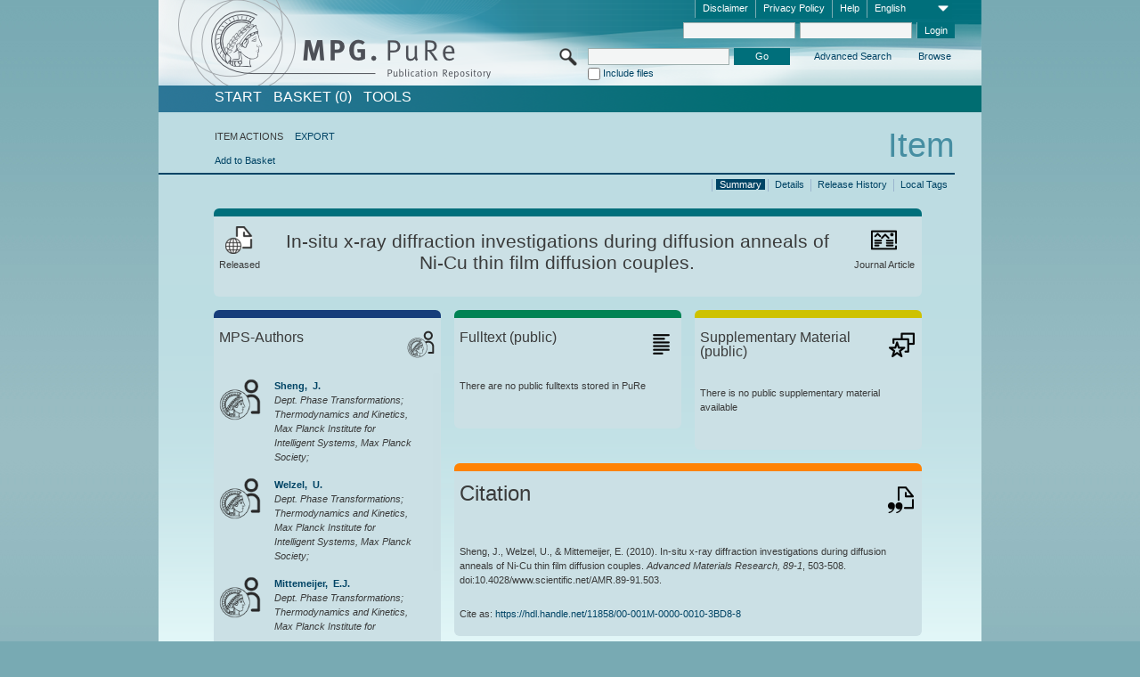

--- FILE ---
content_type: text/html;charset=UTF-8
request_url: https://pure.mpg.de/pubman/faces/ViewItemOverviewPage.jsp?itemId=item_1575134
body_size: 13029
content:
<!DOCTYPE html>
<html xmlns="http://www.w3.org/1999/xhtml"><head id="j_idt2"><link type="text/css" rel="stylesheet" href="/pubman/faces/javax.faces.resource/theme.css?ln=primefaces-aristo" /><link type="text/css" rel="stylesheet" href="/pubman/faces/javax.faces.resource/font-awesome-4.7.0/css/font-awesome.min.css" /><link type="text/css" rel="stylesheet" href="/pubman/faces/javax.faces.resource/commonJavaScript/jquery/css/jquery-ui-1.10.4.min.css" /><script type="text/javascript" src="/pubman/faces/javax.faces.resource/jsf.js?ln=javax.faces"></script><script type="text/javascript">if(window.PrimeFaces){PrimeFaces.settings.locale='en_EN';}</script>
    <title>In-situ x-ray diffraction investigations during diffusion anneals of Ni-Cu thin film diffusion couples. :: MPG.PuRe
    </title>
	<meta http-equiv="Content-Type" content="text/html; charset=utf-8" />
	<meta http-equiv="pragma" content="no-cache" />
	<meta http-equiv="cache-control" content="no-cache" />
	<meta http-equiv="expires" content="0" />
	<link href="/pubman/resources/cssFramework/main.css" type="text/css" rel="stylesheet" /><link href="/pubman/resources/cssFramework/themes/skin_MPG/styles/theme.css" type="text/css" rel="stylesheet"/><link rel="shortcut icon" type="image/png" href="/pubman/faces/javax.faces.resources/pubman_favicon_32_32.png"/>
	
	<style type="text/css">
		.headerLogo {background-image: none; }
	</style>
	<style type="text/css">
		.fa { line-height: inherit; margin-right: 0.454545em; color: #004465;}
	</style>
	
	<script type="text/javascript">var cookieVersion = "1.0";</script>
	
	<link rel="search" type="application/opensearchdescription+xml" title="Search for publications within MPG.PuRe production" href="https://pure.mpg.de/pubman/faces/search/OpenSearch.jsp" /><script type="text/javascript" src="/pubman/faces/javax.faces.resource/jquery/jquery.js?ln=primefaces&amp;v=6.0"></script><script type="text/javascript" src="/pubman/faces/javax.faces.resource/scripts.js"></script><script type="text/javascript" src="/pubman/faces/javax.faces.resource/commonJavaScript/eSciDoc_javascript.js"></script><script type="text/javascript" src="/pubman/faces/javax.faces.resource/commonJavaScript/componentJavaScript/eSciDoc_ext_paginator.js"></script><script type="text/javascript" src="/pubman/faces/javax.faces.resource/commonJavaScript/componentJavaScript/eSciDoc_selectbox.js"></script><script type="text/javascript" src="/pubman/faces/javax.faces.resource/commonJavaScript/componentJavaScript/eSciDoc_item_list.js"></script><script type="text/javascript" src="/pubman/faces/javax.faces.resource/commonJavaScript/componentJavaScript/eSciDoc_full_item.js"></script><script type="text/javascript" src="/pubman/faces/javax.faces.resource/commonJavaScript/componentJavaScript/eSciDoc_single_elements.js"></script><script type="text/javascript" src="/pubman/faces/javax.faces.resource/commonJavaScript/componentJavaScript/breadcrump.js"></script>
	
	<link href="/cone/js/jquery.suggest.css" rel="stylesheet" type="text/css" />
    <link rel="unapi-server" type="application/xml" title="unAPI" href="https://pure.mpg.de/rest/unapi" />
<meta xmlns="http://www.w3.org/1999/xhtml" name="citation_publication_date"
      content="2010" />
<meta xmlns="http://www.w3.org/1999/xhtml" name="citation_author" content="Sheng, J." />
<meta xmlns="http://www.w3.org/1999/xhtml" name="citation_author_institution"
      content="Dept. Phase Transformations; Thermodynamics and Kinetics, Max Planck Institute for Intelligent Systems, Max Planck Society" />
<meta xmlns="http://www.w3.org/1999/xhtml" name="citation_author" content="Welzel, U." />
<meta xmlns="http://www.w3.org/1999/xhtml" name="citation_author_institution"
      content="Dept. Phase Transformations; Thermodynamics and Kinetics, Max Planck Institute for Intelligent Systems, Max Planck Society" />
<meta xmlns="http://www.w3.org/1999/xhtml" name="citation_author"
      content="Mittemeijer, E.J." />
<meta xmlns="http://www.w3.org/1999/xhtml" name="citation_author_institution"
      content="Dept. Phase Transformations; Thermodynamics and Kinetics, Max Planck Institute for Intelligent Systems, Max Planck Society" />
<meta xmlns="http://www.w3.org/1999/xhtml" name="citation_author_institution"
      content="Universität Stuttgart, Institut für Materialwissenschaft" />
<meta xmlns="http://www.w3.org/1999/xhtml" name="citation_title"
      content="In-situ x-ray diffraction investigations during diffusion anneals of Ni-Cu thin &#xA;film diffusion couples." />
<meta xmlns="http://www.w3.org/1999/xhtml" name="citation_language" content="eng" />
<meta xmlns="http://www.w3.org/1999/xhtml" name="citation_doi"
      content="10.4028/www.scientific.net/AMR.89-91.503" />
<meta xmlns="http://www.w3.org/1999/xhtml" name="citation_journal_title"
      content="Advanced Materials Research" />
<meta xmlns="http://www.w3.org/1999/xhtml" name="citation_volume" content="89-1" />
<meta xmlns="http://www.w3.org/1999/xhtml" name="citation_firstpage" content="503" />
<meta xmlns="http://www.w3.org/1999/xhtml" name="citation_lastpage" content="508" />
<meta xmlns="http://www.w3.org/1999/xhtml" name="citation_keywords"
      content="MPI für Metallforschung; Abt. Mittemeijer; " />
<meta xmlns="http://www.w3.org/1999/xhtml" name="DC.issued" content="2010" />
<meta xmlns="http://www.w3.org/1999/xhtml" name="DC.creator" content="Sheng, J." />
<meta xmlns="http://www.w3.org/1999/xhtml" name="DC.creator" content="Welzel, U." />
<meta xmlns="http://www.w3.org/1999/xhtml" name="DC.creator"
      content="Mittemeijer, E.J." />
<meta xmlns="http://www.w3.org/1999/xhtml" name="DC.title"
      content="In-situ x-ray diffraction investigations during diffusion anneals of Ni-Cu thin &#xA;film diffusion couples." />
<meta xmlns="http://www.w3.org/1999/xhtml" name="DC.language" content="eng" />
<meta xmlns="http://www.w3.org/1999/xhtml" name="DC.identifier"
      content="https://doi.org/10.4028/www.scientific.net/AMR.89-91.503" />
<meta xmlns="http://www.w3.org/1999/xhtml" name="DC.relation.ispartof"
      content="Advanced Materials Research" />
<meta xmlns="http://www.w3.org/1999/xhtml" name="DC.citation.volume" content="89-1" />
<meta xmlns="http://www.w3.org/1999/xhtml" name="DC.citation.spage" content="503" />
<meta xmlns="http://www.w3.org/1999/xhtml" name="DC.citation.epage" content="508" />
<meta xmlns="http://www.w3.org/1999/xhtml" name="DC.subject"
      content="MPI für Metallforschung; Abt. Mittemeijer; " />
    <meta name="description" content="Author: Sheng, J. et al.; Genre: Journal Article; Issued: 2010; Keywords: MPI für Metallforschung; Abt. Mittemeijer; ; Title: In-situ x-ray diffraction investigations during diffusion anneals of Ni-Cu thin film diffusion couples." /><script type="text/javascript" src="/pubman/faces/javax.faces.resource/commonJavaScript/jquery/jquery-ui-1.10.4.min.js"></script>
	<!-- ACHTUNG: Mit untenstehenden Bibliotheken funktioniert der nanoScroller nicht !!!
	              Daher kann auch eSciDoc_full_item.js nicht auf die neue Syntax umgestellt werden!!!
	&lt;h:outputScript name="commonJavaScript/jquery/jquery-3.6.0.js" /&gt;
	&lt;h:outputScript name="commonJavaScript/jquery/jquery-migrate-3.3.2.js" /&gt;
	  -->
    <script src="/cone/js/jquery.suggest.js"></script><script type="text/javascript" src="/pubman/faces/javax.faces.resource/commonJavaScript/componentJavaScript/autoSuggestFunctions.js"></script>
    <style type="text/css">
        .dialogNoTitleBar .ui-dialog-titlebar {
            display: none;
        }

        .ui-dialog {
            background: #eee
        }
    </style>
    <script type="text/javascript">
        var currentDialog;
        var text = 'By continuing with the next step you authorize the Max Planck Digital Library to register a DataCite DOI (Digital Object Identifier) for this MPG.PuRe record. The DOI registration cannot be undone, therefore please use this function with care and only if you are aware of the consequences.<br/><br/>In particular you confirm with a DOI registration the scientific quality of the content and the fact that there has not been assigned any DOI to the publication before by the MPG or any other institution. Further details on this requirements can be found <a href="http://doi.mpdl.mpg.de/faq/#req" target="_new">here</a>.<br/><br/>You also agree that the MPG.PuRe URL and bibliographic metadata will be transferred to the German National Library of Science and Technology (TIB) in order to register the DOI name.';

        function showDialog() {
            currentDialog = $("<p>" + text + "</p>").dialog({
                dialogClass: "dialogNoTitleBar",
                modal: true,
                width: "auto",
                resizable: false,
                draggable: false,
                width: 500,
                buttons: [{
                        text: "Cancel",
                        click: function() {
                            $(this).dialog("close");
                        }
                    },
                    {
                        text: "create DOI",
                        click: function() {
                            $(".hiddenLnkExecuteAddDoi").click();
                            $(this).dialog("close");
                        }
                    }
                ],
                close: function(event, ui) {
                    $(this).dialog("destroy");
                }
            });
        }
    </script></head>

<body lang="en">
        <!-- The unAPI Identifier for this item --><abbr class='unapi-id' title='item_1575134_1'></abbr>
        <div class="full wrapper"><input id="offset" type="hidden" name="offset" />
		<div class="full_area0 header clear">
			<!-- begin: header section (including meta menu, logo, searchMenu and main menu)-->
			<!-- import meta menu here --><div id="Header:metaMenuSkipLinkAnchor" class="full_area0 metaMenu">
		<!-- meta Menu starts here -->
<form id="Header:j_idt61" name="Header:j_idt61" method="post" action="/pubman/faces/ViewItemOverviewPage.jsp" enctype="application/x-www-form-urlencoded">
<input type="hidden" name="Header:j_idt61" value="Header:j_idt61" />
<span class="seperator"></span>
				<div class="medium_area0 endline selectContainer">
					<div class="medium_area0">
						<span class="medium_area0 selectionBox">English</span>
						<div class="min_imgArea selectboxIcon"> </div>
					</div><select id="Header:j_idt61:selSelectLocale" name="Header:j_idt61:selSelectLocale" class="medium_area0" size="1" title="Choose language." onchange="submit();">	<option value="en" selected="selected">English</option>
	<option value="de">Deutsch</option>
	<option value="ja">日本語</option>
</select>
				</div><span class="seperator"></span>

				<!-- Guide --><a id="Header:j_idt61:lnkPubManHelp" name="Header:j_idt61:lnkPubManHelp" href="https://colab.mpdl.mpg.de/mediawiki/MPG.PuRe_Help" rel="noreferrer noopener" title="MPG.PuRe Help" target="_blank" class="free_area0_p8 endline">Help</a><span class="seperator"></span>

				<!-- Privacy Policy --><a id="Header:j_idt61:lnkPrivacyPolicy" href="#" title="Privacy Policy" onclick="jsf.util.chain(this,event,'loadBlog(\'http://colab.mpdl.mpg.de/mediawiki/MPG.PuRe_Datenschutzhinweis\');return false','mojarra.jsfcljs(document.getElementById(\'Header:j_idt61\'),{\'Header:j_idt61:lnkPrivacyPolicy\':\'Header:j_idt61:lnkPrivacyPolicy\'},\'\')');return false" class="free_area0_p8 endline">Privacy Policy</a><span class="seperator"></span>

				<!-- Policy --><a id="Header:j_idt61:lnkPolicy" href="#" title="Policy&amp;Disclaimer." onclick="jsf.util.chain(this,event,'loadBlog(\'http://colab.mpdl.mpg.de/mediawiki/MPG.PuRe_Impressum\');return false','mojarra.jsfcljs(document.getElementById(\'Header:j_idt61\'),{\'Header:j_idt61:lnkPolicy\':\'Header:j_idt61:lnkPolicy\'},\'\')');return false" class="free_area0_p8 endline">Disclaimer</a><span class="seperator"></span>

				<!-- CurrentIp -->

				<!-- LogIn, LogOut --><div id="Header:j_idt61:login" style="clear:right; margin-top:0.37em"><span class="seperator"></span><input id="Header:j_idt61:lnkLogin" type="submit" name="Header:j_idt61:lnkLogin" value="Login" class="activeButton quickSearchBtn free_area0_p8 endline" /><input id="Header:j_idt61:inputUsername" type="text" name="Header:j_idt61:inputUsername" class="large_txtInput" />
					<!--
					&lt;p:watermark for="inputUsername" value="username"
						rendered="true" /&gt;
					--><span class="seperator"></span><input id="Header:j_idt61:inputSecretPassword" type="password" name="Header:j_idt61:inputSecretPassword" value="" class="large_txtInput" />
					<!--
					&lt;p:watermark for="inputSecretPassword" value="password"
						rendered="true" /&gt;
					--></div>

			<!-- meta Menu ends here --><input type="hidden" name="javax.faces.ViewState" id="j_id1:javax.faces.ViewState:0" value="nLjyYhArSNwNZDum9bpN1D0wOtGKsvvYOyYTMr1o+chZzaeVb5tKDhAJ2GaVBkpQD/t5z74MEJVYrF/Z/wD4xvIlBW2zWmem8o9/dxxQZaif4Nr3pgZifd96vSiTT2SBpfCmAgyw5vWKR+q7TsFvf2HBipl6h0lbjNmIIUKHUAL6EuQHmG8a5CunguToS1pSPmV8sDFz4v36XofiBTuUHoz+RyrpElonn8taB/bm02XtJeGAaZHS9zfa4v31d9MYTDLCRUA38T2apZlGCuy9OXrpkbZe1w7oJQvyl6lr+bnjNjQ3JoTPzNAmLAXvw02C6Ilgjqc7kPGJXxjnpTxo5J8CLcAKuKZauVTrw3hE7uS/bGjThLRr5NYCg0dHjFrs128/Ofo2rYc1+U2czRBaZoKpdlSFjd3S5+n6tlwwLC3tgTENe2yHH7GZi+7nTCdEUiXYdVERU2LQ4djs+e8s9+r8PYM/b2eKZTJ/jBGOTqLcaigW8TN3WjrLg+RhJ7T+JzBjc74sDrVTD+z9RiLcOLZY3W/2hPnoefSFa5cLi525Bd8GXH5JSL3GnsJNFLNL3qdkTELIjjv5+EdfKU4icy4OwsAuIx4g7fvzPt8OexPxc9MCN+CDuCHJMId5bDCf0DeMStWnPUKbfAr9QWBUDt7mWU8y9YJFoZck+sh/yda2XgAUNk76unYCUs9pFvEHRQg8jA09DTmBslx5DEAJp76evDVxE3H3BeaFIXSfYHqXtsMunF7a6PqysxXjmsrfT8TeEw2fo41iDZgK3WRsI0XeU5NFYkpnm6cdlmCMNR59udm5789xX8leyqUV6YAOIcawJcnYwQyB2au4jzYZJ9/ykNQwJdN1eyaKHr7O+ojJcAL/RD8if790f/SyV07581eP/kCU15Xlh+rXmr6pdBGFArU3leJcfoJnAP0KnOeSbxLm4KSEjdX/mxE9G4L5sJUgitbBvasCwV1YmKJ+RxFf6zTqJYpG7TYD75jCBXXp7A0K5g6meJ06z0y8fSgQTkqzyCUrBCsb2mXe9TxhTE784y3x3/+U4esu/ayaSuYKVw2pspeTvCNGqvtn/w3SUF4pO2h4GL+tAKRN4A6BgmWO5FT48u4Wi5xAGO8BAbregXub3bz4WeoykjSxoaTz3htTIo/nEcpGJbs/djq7cJs4Mptnch2aCoBmZTrXUMTE7axz1gKUtjZ0vhwAuiPUXL/NVVHBIe2VJEF/OROq/kRKLbohdB5ibp4/vZToKweS6JzeJK0LsHFb0wm96Q+XAtjUSHF2OPaeDs0WTpfqLzF5V+Ss5rt/WuUbe0ZqPyBR0tBREcdokbtaJ567HGrc6l0Cn1wQ/z1Wohe4vMykp8Kt8LcwVp2gj3h2Ki9Hcoa5M+qUuZn4ia9NH1wwnpvS33X/C0oJpXJqhO+J3s9sqIiGVnWrjoR4K7qS8VhgCvVJDuYhzAl9mdYdy8fFo7LkNtNRrnOJYrCPyks666RHIGZSEa15/DVPbW/KoliIDUSuC8I93zhaFt3jVZgXBba4gPJlE1x9wlGdy0Qj2mWThEap5+iyTBwEZ6aqsikUunDIDmmgD8TXajMsnA9/y3hf0qQ4Sl7hvIVFl6y0kClOu/uPHeN73mUOWLiVqzzbBOouVG7lw9gbJA+/cFIm1cKcmnv0cXoIlhIx6V4DGZsZf9t7WRculTf8zV6r9hagzFqP2o1vk8rOdeYjf0btRCiCCtsxB7pBOkBWcXpuXMS+fmhs34ZjXJfM47g1jl4o7Nrcwwec7Hq46wjpgR2sTODVv5luJKbbfsuHls8bANNn7lXMM0XTC/oIejEeVuya7z+yH58kp5Q3F34QPFzkEmK2g3LTJnCTi5epVvNEbRvS0k39MdQFLSy7K44jeFz/F7UJQL2dpShoaooTVjXrEo88" autocomplete="off" />
</form></div>
			<div class="full_area0 LogoNSearch"><a id="Header:lnkStartPage" name="Header:lnkStartPage" href="/pubman/faces/HomePage.jsp" title="Go to PubMan Startpage."><img src="/pubman/resources/images/pure_logo_web.png" style="border:none;" class="tiny_marginLExcl headerLogo" /><span class="tiny_marginLExcl xDouble_area0 themePark "></span></a>
			<!-- import search here-->
	
	<div id="searchMenuSkipLinkAnchor" class="free_area0 searchMenu">
<form id="Header:j_idt103" name="Header:j_idt103" method="post" action="/pubman/faces/ViewItemOverviewPage.jsp" enctype="application/x-www-form-urlencoded">
<input type="hidden" name="Header:j_idt103" value="Header:j_idt103" />

			<span class="std_imgArea quickSearchIcon"> </span>
			<span class="xLarge_area0 quickSearchMenu"><input id="Header:j_idt103:quickSearchString" type="text" name="Header:j_idt103:quickSearchString" class="xLarge_txtInput quickSearchTextInput" title="Search text" /><span class="xLarge_checkbox quickSearchCheckBoxMenu"><input id="Header:j_idt103:quickSearchCheckBox" type="checkbox" name="Header:j_idt103:quickSearchCheckBox" /><label for="Header:j_idt103:quickSearchCheckBox">Include files</label></span>
			</span><input id="Header:j_idt103:btnQuickSearchStart" type="submit" name="Header:j_idt103:btnQuickSearchStart" value="Go" title="Start Search." class="small_txtBtn activeButton quickSearchBtn" />
			<span class="free_area0"><a id="Header:j_idt103:lnkAdvancedSearch" name="Header:j_idt103:lnkAdvancedSearch" href="/pubman/faces/AdvancedSearchPage.jsp" title="Extended search capabilities for released items" class="free_area0_p3 advancedSearchMenu tiny_marginLExcl">Advanced Search</a><a id="Header:j_idt103:lnkBrowseBy" href="#" title="Browse by organizations and further categories" onclick="mojarra.jsfcljs(document.getElementById('Header:j_idt103'),{'Header:j_idt103:lnkBrowseBy':'Header:j_idt103:lnkBrowseBy'},'');return false" class="free_area0_p3 organisationSearchMenu tiny_marginLExcl endline">Browse</a>
			</span><input type="hidden" name="javax.faces.ViewState" id="j_id1:javax.faces.ViewState:1" value="PNp9OiA6VAQWUXvubTbkmpBmDIrlGRrHIUJZSoDtqj6GE/uD/FLby9nSINkucCs8I9POaEtDiblV++0rH6sAj493DecSikftkKizwrRtAcKdjV4YGYfnaz3BLPXoiFN5yA7s9Nitortm6l5tmyNeQRObx77F3/A8/H/vHikNSC+9iby0VsbjO9O7IPGhRUnpc3uD3ogOGNp6V2VIwfhpHB6Wh6QSuxHXg0itse6gecrH0PsRxx/CEUw7nArkngxODUy4Zm/6Ti7uQw0+YDVa7baI0XNTYkVvPHguxgYK0vaCX9pE8UPkxCsmR6SQNlVTPHXOCH9RvRqHpEsdbdeA3M6hvfCWuKzudAqp0whp5tShwruoMDZQR1Ve9SHd/xllU/+WyOhn9w7CYOK0vgAnF3ChHL/pEb/OHuOTxc/gKC+pMAtsyG5Oj7Fv2UGkB3rL/9yK7jSM5SsBsB2tiwoUOKXDuJXSk2AU+OGYd/niH6RmmoOy3PsjqzxQ4/I681x87wVBmfVwo21E4nVCXRyYE0ZmY/2NJOMYs+cIMaMVOFZq6dMD/4oFO5VzGOx7KZkCOUILkd8IhJVAaDcWQ4xoUyHolVdKDdabErZqTHQpXclKOHcMwfGf/NpTyLeprxTAAZdoF/md1y5PlHEbNCicHtzOvp1TPkwvTOmuu0TB3oarXWMYmFGSv4bQbMFhII8+CAXjySlr0GrKVK+PF8zw4uRPBjV+zPTCHl3uXtlMoDSC/opm33ETGtdMk6u5BS0035LDvnr9s0x6F11L1oWLJKuE6wLQBv8nP1idosrEvRZ8aGMrxEEeBEGssqkjt8bEGZwDFARRFrVee6qU3QNJCcgnm2MMJH4kjEXSKO50/SmmVsabEIFqrHBb7RB6rJzB0PgYuMg6vakeUt0xaEiImSfphs/[base64]/BrfNAT7Dexf9K8fjlmBZmtJDkAAyRCGljqTe2pyf5nTaDlOT44QdbPwyrf1q1mM7SmCBiRaiZtP55+V+kpHmc3mObrOVKUerE6M7V10NvRPXNZyZ+ckDMDv4vE5lE7Zx1kkxMj/K0ZztArgEnBaLzXvr9AyBMeSXmiuu/HfDxcw5M4cjkR3HvfN1TD26PtD9FDnVo4FBIUk607NNpZTvQETE1cN8pk021AcSY7RQ2hzo6wzl9kb0pFjdno3cMHGMooOsekJCBLqbqsp4owEYQW+yepgA426tnG+E2dZryK66oIWXgvivwalaRhDtTgrIVP9ZXkOvTvMy3OO0zRSXvfpFKqpQlh8eoioB/dlCuEHUXmjpwWtjkHO/[base64]/EqftBMWT4O1jTQIS2KTip/sR5CbsiymkuT7jFsQAjxLxcCnbMQmA9t/+zzL2xruuMg8YM7iVr4Je6ZFvGDp" autocomplete="off" />
</form>
	</div>
			</div>
		</div>
		<!-- import main menu here -->
	
	<div id="mainMenuSkipLinkAnchor" class="full_area0 mainMenu"><a id="Header:lnkHome" name="Header:lnkHome" href="/pubman/faces/HomePage.jsp" title="Go to PubMan Startpage." class="free_area0">START</a>
		<!--  start should replace the following later -->
		<!--  stop should replace the following later --><a id="Header:lnkCartItems" name="Header:lnkCartItems" href="/pubman/faces/CartItemsPage.jsp" title="Go to Basket" class="free_area0">BASKET  (0)</a><a id="Header:lnkTools" name="Header:lnkTools" href="/pubman/faces/ToolsPage.jsp" title="Go to Tools Overview" class="free_area0">Tools</a>
	</div>
<form id="form1" name="form1" method="post" action="/pubman/faces/ViewItemOverviewPage.jsp" enctype="application/x-www-form-urlencoded">
<input type="hidden" name="form1" value="form1" />

                <div id="content" class="full_area0 clear">
                    <!-- begin: content section (including elements that visualy belong to the header (breadcrumb, headline, subheader and content menu)) -->
                    <div class="clear">
                        <div class="headerSection">
		<div class="clear breadcrumb">
			<!-- Breadcrumb starts here -->
			<ol>
				<li></li>
			</ol>
			<!-- Breadcrumb ends here -->
		</div>
                            <div id="contentSkipLinkAnchor" class="clear headLine">
                                <!-- Headline starts here -->
                                <h1>Item
                                </h1>
                                <!-- Headline ends here -->
                            </div>
                        </div>
                        <div class="small_marginLIncl subHeaderSection">
                            <!-- content menu starts here --><div class="contentMenu">
                                <!-- content menu upper line starts here -->
                                <div class="free_area0 sub"><span class="free_area0">ITEM ACTIONS</span><span class="seperator void"></span><a id="form1:lnkLinkForExportView" name="form1:lnkLinkForExportView" href="ViewItemFullPage.jsp?itemId=item_1575134_1&amp;view=EXPORT" class="free_area0">EXPORT</a>
                                </div>
                                <!-- content menu upper line ends here -->
                                <!-- content menu lower line (actions) starts here --><div class="free_area0 sub action"><a id="form1:lnkAddToBasket" href="#" onclick="jsf.util.chain(this,event,'fullItemReloadAjax();','mojarra.jsfcljs(document.getElementById(\'form1\'),{\'form1:lnkAddToBasket\':\'form1:lnkAddToBasket\'},\'\')');return false">Add to Basket</a>
                                    <!-- hidden Button for executing the addDoi command, after the jquery dialog has been confirmed --><a id="form1:lnkExecuteAddDoi" href="#" style="display:none;" onclick="jsf.util.chain(this,event,'fullItemReloadAjax();','mojarra.jsfcljs(document.getElementById(\'form1\'),{\'form1:lnkExecuteAddDoi\':\'form1:lnkExecuteAddDoi\'},\'\')');return false" class="hiddenLnkExecuteAddDoi">#</a></div>
                                <!-- content menu lower line (actions) ends here -->
                                <!-- content menu lower line (export) starts here --></div>
                            <!-- content menu ends here -->
                            <!-- Subheadline starts here -->
                            <!-- Subheadline ends here -->
                            <!-- JSF messages -->
                            <div class="subHeader">
                            </div>
                            <!-- Subheadline ends here -->
                        </div>
                    </div><div class="full_area0">
                        <div class="full_area0 fullItem">
                            <!-- Item control information starts here -->
                            <div class="full_area0 fullItemControls">
                                <span class="full_area0_p5"> <b class="free_area0 small_marginLExcl">  </b><span class="seperator"></span><a id="form1:lnkViewLocalTagsPage" name="form1:lnkViewLocalTagsPage" href="/pubman/faces/ViewLocalTagsPage.jsp" class="free_area0">Local Tags</a><span class="seperator"></span><a id="form1:lnkViewItemFull_btnItemVersions" href="#" onclick="mojarra.jsfcljs(document.getElementById('form1'),{'form1:lnkViewItemFull_btnItemVersions':'form1:lnkViewItemFull_btnItemVersions'},'');return false" class="free_area0">Release History</a><span class="seperator"></span><a id="form1:lnkViewItemPage" name="form1:lnkViewItemPage" href="https://pure.mpg.de/pubman/faces/ViewItemFullPage.jsp?itemId=item_1575134_1" class="free_area0">Details</a><span class="seperator"></span><a id="form1:lnkViewItemOverviewPage" name="form1:lnkViewItemOverviewPage" href="#contentSkipLinkAnchor" class="free_area0 actual">Summary</a><span class="seperator"></span>
								</span>
                            </div>
                            <!-- Item control information ends here -->
                            <!-- Paginator starts here --><span class="full_area0 pageBrowserItem"><span class="paginatorPanel"></span></span>
                            <!-- Paginator ends here -->
                            <!-- ItemView starts here --><div class="full_area0">
	
	<!-- Title tile --><div class="filled_area0 tiny_marginRExcl small_marginLExcl tile_category borderDarkTurquoise"><div class="filled_area0_p6">
			<!-- Status icon and label --><span class="status_group tiny_marginRExcl">
				<!-- transparent src image needed for correct illustration in IE -->
				<img class="big_imgBtn statusIcon releasedItem" src="../resources/images/overviewPage/1x1transparent.gif" />
				<br />Released</span>
			<!-- Genre(-group) icon and label --><span class="genre_group tiny_marginLExcl"><img src="../resources/images/overviewPage/article_31.png" class="big_imgBtn" />
				<br />Journal Article</span>
			<!-- Publication title -->
			<h4 class="tile_publication_title">In-situ x-ray diffraction investigations during diffusion anneals of Ni-Cu thin film diffusion couples.
			</h4></div></div><div class="huge_area0 xTiny_marginRExcl small_marginLExcl" style="overflow:visible;">

	<!-- Authors tile --><div class="huge_area0 tile_category borderDarkBlue">
		<!-- Authors tile title and icon --><div class="huge_area0_p6">
			<h5 class="tile_title">
				<img src="../resources/images/overviewPage/MPG_authors_31.png" class="big_imgBtn" align="right" />MPS-Authors
			</h5></div>
		<!-- If no MPG authors available show message -->
		<!-- If no OpenSource authors available show message -->
		<!-- Iterator for MPG Authors --><div class="huge_area0_p0 nano" style="max-height:300px;"><div class="free_area0_p6 content">
					<div>
						<!-- Hidden ID (used to replace image with CoNE image if available [see JavaScript]) --><span class="mpgAuthorId noDisplay">/persons/resource/persons76107</span>
						<!-- specific --><span class="image">
							<!-- Standard image for Authors with CoNE link --><a href="https://pure.mpg.de/cone/persons/resource/persons76107" rel="noreferrer noopener" target="_blank">
								<img src="../resources/images/overviewPage/MPG_authors_64.png" class="large_imgImg xTiny_marginRExcl" align="left" /></a>
							<!-- Standard image for Authors without CoNE link --></span>
						<!-- Author textual information -->
						<p class="xLarge_area0 xTiny_marginLExcl">
							<!-- Author name with CoNE link --><span class="author_name"><a href="https://pure.mpg.de/cone/persons/resource/persons76107" rel="noreferrer noopener" target="_blank">Sheng, 
								J.</a></span>
							<!-- Author name without CoNE link -->
							<!-- Iterator for the authors organizations (linked in the publication) --><span class="author_organization">
									<br />Dept. Phase Transformations; Thermodynamics and Kinetics, Max Planck Institute for Intelligent Systems, Max Planck Society;</span>
						</p>
					</div>
					<div>
						<!-- Hidden ID (used to replace image with CoNE image if available [see JavaScript]) --><span class="mpgAuthorId noDisplay">/persons/resource/persons76284</span>
						<!-- specific --><span class="image">
							<!-- Standard image for Authors with CoNE link --><a href="https://pure.mpg.de/cone/persons/resource/persons76284" rel="noreferrer noopener" target="_blank">
								<img src="../resources/images/overviewPage/MPG_authors_64.png" class="large_imgImg xTiny_marginRExcl" align="left" /></a>
							<!-- Standard image for Authors without CoNE link --></span>
						<!-- Author textual information -->
						<p class="xLarge_area0 xTiny_marginLExcl">
							<!-- Author name with CoNE link --><span class="author_name"><a href="https://pure.mpg.de/cone/persons/resource/persons76284" rel="noreferrer noopener" target="_blank">Welzel, 
								U.</a></span>
							<!-- Author name without CoNE link -->
							<!-- Iterator for the authors organizations (linked in the publication) --><span class="author_organization">
									<br />Dept. Phase Transformations; Thermodynamics and Kinetics, Max Planck Institute for Intelligent Systems, Max Planck Society;</span>
						</p>
					</div>
					<div>
						<!-- Hidden ID (used to replace image with CoNE image if available [see JavaScript]) --><span class="mpgAuthorId noDisplay">/persons/resource/persons75858</span>
						<!-- specific --><span class="image">
							<!-- Standard image for Authors with CoNE link --><a href="https://pure.mpg.de/cone/persons/resource/persons75858" rel="noreferrer noopener" target="_blank">
								<img src="../resources/images/overviewPage/MPG_authors_64.png" class="large_imgImg xTiny_marginRExcl" align="left" /></a>
							<!-- Standard image for Authors without CoNE link --></span>
						<!-- Author textual information -->
						<p class="xLarge_area0 xTiny_marginLExcl">
							<!-- Author name with CoNE link --><span class="author_name"><a href="https://pure.mpg.de/cone/persons/resource/persons75858" rel="noreferrer noopener" target="_blank">Mittemeijer, 
								E.J.</a></span>
							<!-- Author name without CoNE link -->
							<!-- Iterator for the authors organizations (linked in the publication) --><span class="author_organization">
									<br />Dept. Phase Transformations; Thermodynamics and Kinetics, Max Planck Institute for Intelligent Systems, Max Planck Society;
									<br />Universität Stuttgart, Institut für Materialwissenschaft;</span>
						</p>
					</div></div></div>
		<!-- Iterator for OpenSource Authors --></div>
	
	<!-- External resource tile --><div class="huge_area0 tile_category borderRed">
		<!-- External resource title and icon --><div class="huge_area0_p6">
			<h5 class="tile_title">
				<img src="../resources/images/overviewPage/external_Ressources_31.png" class="big_imgBtn" align="right" />External Resource
			</h5></div>
		<!-- If no external resources are available show message --><div class="huge_area0_p6">No external resources are shared</div>
		<!-- Iterator for external resources --><div class="huge_area0_p0 nano" style="max-height:300px;min-height:62px;"><div class="free_area0_p6 content"></div></div></div>
	
	<!-- Fulltext tile --><div class="huge_area0 tile_category borderDarkGreen xTiny_marginRExcl">
		<!-- Fulltext title and icon --><div class="huge_area0_p6">
			<h5 class="tile_title">
				<img src="../resources/images/overviewPage/fulltext_31.png" class="big_imgBtn" align="right" />Fulltext (restricted access)
			</h5></div>
		<!-- If no fulltexts are available show message --><div class="huge_area0_p6">There are currently no full texts shared for your IP range.</div>
		<!-- Iterator for publicly accessible fulltexts (not only any-fulltext, but also postprint/preprint/publisher-version) --><div class="huge_area0_p0 nano" style="max-height:350px;"><div class="free_area0_p6 content"></div></div></div></div><div class="third_area0">
	
	<!-- Fulltext tile --><div class="huge_area0 tile_category borderDarkGreen xTiny_marginRExcl">
		<!-- Fulltext title and icon --><div class="huge_area0_p6">
			<h5 class="tile_title">
				<img src="../resources/images/overviewPage/fulltext_31.png" class="big_imgBtn" align="right" />Fulltext (public)
			</h5></div>
		<!-- If no fulltexts are available show message --><div class="huge_area0_p6">There are no public fulltexts stored in PuRe</div>
		<!-- Iterator for publicly accessible fulltexts (not only any-fulltext, but also postprint/preprint/publisher-version) --><div class="huge_area0_p0 nano" style="max-height:350px;"><div class="free_area0_p6 content"></div></div></div>
	
	<!-- Supplementary Material tile --><div class="huge_area0 tile_category borderYellow">
		<!-- Supplementary Material title and icon --><div class="huge_area0_p6">
			<h5 class="tile_title">
				<img src="../resources/images/overviewPage/supplementary_material_31.png" class="big_imgBtn" align="right" />Supplementary Material (public)
			</h5></div>
		<!-- If no supplementary material is available show message --><div class="free_area0_p6">There is no public supplementary material available</div>
		<!-- Iterator for publicly accessible supplementary material --><div class="huge_area0_p0 nano" style="max-height:300px;"><div class="free_area0_p6 content"></div></div></div>
	
	<!-- Citation tile --><div class="third_area0 tile_category borderOrange">
		<!-- Citation title and icon --><div class="third_area0_p6">
			<h5 class="tile_citation_title">
				<img src="../resources/images/overviewPage/citation_31.png" class="big_imgBtn" align="right" />Citation
			</h5></div>
		<!-- Citation text and PID --><div class="third_area0_p6">
			<!-- Citation -->
      <div class="Pubman">
         <p>Sheng, J., Welzel, U., &amp; Mittemeijer, E. <span class="DisplayDateStatus">(2010).</span> In-situ x-ray diffraction investigations
            during diffusion anneals of Ni-Cu thin film diffusion couples.<span class="Italic"><i> Advanced Materials Research,</i></span>
            <span class="Italic"><i>89-1</i></span>, 503-508. doi:10.4028/www.scientific.net/AMR.89-91.503.
         </p>
      </div>
   
			<br />
			<!-- PID --><span id="form1:txtCitationUrlItemPid">Cite as: </span><a id="form1:lnkCitationURLItemPid" name="form1:lnkCitationURLItemPid" href="https://hdl.handle.net/11858/00-001M-0000-0010-3BD8-8" title="Always points to the most recent version of this publication, which is accessible with your user rights. Depending on the status of the actual version you may directed to different versions.">https://hdl.handle.net/11858/00-001M-0000-0010-3BD8-8</a>
			<!-- URL if PID is deactivated --></div></div>
	
	<!-- Abstract Tile --><div class="third_area0 tile_category borderBrown">
		<!-- Abstract title and image --><div class="third_area0_p6">
			<h5 class="tile_title">
				<img src="../resources/images/overviewPage/abstract_31.png" class="big_imgBtn" align="right" />Abstract
			</h5></div>
		<!-- If no abstracts are available show message--><div class="huge_area0_p6">There is no abstract available</div>
		<!-- Iterator for abstracts --></div></div></div>
                            <!-- ItemView ends here -->
                        </div></div>
                    <!-- end: content section -->
                </div><input type="hidden" name="javax.faces.ViewState" id="j_id1:javax.faces.ViewState:2" value="RjxrFplmWkAeau96kc7pb4PRw4t4xx1BjUIM4lnuR5xpkgPOeUS/lnUmqMdNnORgBVrxh6TK/a5zruzR2no7JuB0Z843HqAErdOm2GxrQ/[base64]/Ih/DNyL7WYPi/6O8v+srMT5Z36aNqQvSFtS/l6L+Z+eadHkz7Dbw/cRAGsaj1fuo9kavK65yhAEQXrANlPv/+rL+OarCd19NLwBPkQChfTv53fkzciueg969m+ddc/tA5SPC1vIWMfEt214tBfeZr4hRyaOZUiF8hgObTx4H93SBGY47+6oIGHgNN7Jch3OZGE/R2qrpC+iJj+gKrAkk4sCJP8Sagz9jYuvD9SRIjSBza/70sfuAQ8hy95q/EJFCUdyTExomQajoar7XlGX7HmpdPKYVsMsFMVN5pApO+RT6/[base64]/xnc8h07jL8SPUMch2GWDJVrlft65Xh/fU2eKTJ9bH0fShl9mpuOkH4tXmnB9qvD/cEc/sEFXarhlQ9Q4Z5k5zpIPn7V8Q0/[base64]/4Xr8pin8FI7bbV6sGdINYLV6Lwkr+PkGCcj+ufnlZTpW6XMgyABvZeuhphYOcJU2iodrUlf8JWy+LgjYBgi2b9HmXdWup34OY/[base64]//BO74RhuV6vwrTORSvBhArP/uHk6yfDcd4zbTL9dp63O2N0LBSwcNQr/NKQNKx+PilH9Ew0TEc2ZQWosMVOdCmk3UgKW/+7yh/fxCCeqXnrwDTB98DtVh0bKst2YamrSpTVUHdrBG4Z5yoMauki4wuN9hlSsJcCjK0ImNU+dQhNy6VI3xhbr8zXjX8f8PTVl" autocomplete="off" />
</form>
        </div>

		<div class="footer">

			<div class="full_area0">
				 
				<!-- Mattomo -->
<script data-name="matomo"  data-category="analytics" type="text/plain">
var _paq = _paq || [];
  /* tracker methods like "setCustomDimension" should be called before "trackPageView" */
  console.log(document.URL);

  var regexOverview = /https:\/\/pure\.mpg\.de\/pubman\/faces\/ViewItemOverviewPage\.jsp\?itemId=(item_\d+)_?\d?.*/;
  var matchOverview = regexOverview.exec(document.URL);
  var regexFull = /https:\/\/pure\.mpg\.de\/pubman\/faces\/ViewItemFullPage\.jsp\?itemId=(item_\d+)_?\d?.*/;
  var matchFull = regexFull.exec(document.URL);

  if (matchOverview != null && matchOverview[1] != null && matchOverview[1] !== undefined) {
    _paq.push(['setCustomUrl', 'https://pure.mpg.de/pubman/item/' + matchOverview[1]]);
  }
  else if (matchFull != null && matchFull[1] != null && matchFull[1] !== undefined) {
    _paq.push(['setCustomUrl', 'https://pure.mpg.de/pubman/item/' + matchFull[1]]);
  }
  
  _paq.push(['trackPageView']);
  _paq.push(["disableCookies"]);

  (function() {
    var u="//analytics.mpdl.mpg.de/";
    
    if (document.URL.toString() === 'https://pure.mpg.de/pubman/faces/ViewItemFullPage.jsp' ||
      document.URL.toString() === 'https://pure.mpg.de/pubman/faces/ViewItemOverviewPage.jsp') {
        return;
    }


    _paq.push(['setTrackerUrl', u+'piwik.php']);
    _paq.push(['setSiteId', '1']);

    var d=document, g=d.createElement('script'), s=d.getElementsByTagName('script')[0];
    g.type='text/javascript'; g.async=true; g.defer=true; g.src=u+'piwik.js'; s.parentNode.insertBefore(g,s);
  })();
</script>
<script defer src="https://assets.mpdl.mpg.de/static/mpdl-consent/consent-config-matomo.js"></script>
<script defer>
    window.addEventListener('load', ()=> {
        runConsentBanner({'privacyPolicyUrl' : 'https://colab.mpdl.mpg.de/mediawiki/MPG.PuRe_Datenschutzhinweis'});
    });
</script>

			</div>
		</div>
        
		<script type="text/javascript">
	        var suggestConeUrl = "https://pure.mpg.de/cone/";
        
		    var citationStyleSuggestBaseURL = '$1?format=json';
    		var citationStyleSuggestURL = suggestConeUrl + 'citation-styles/query';

			$(document).ready(function() {
				startNanoScrollerWhenLoaded();
				
				// Try to replace standard author images with CoNE-images
				replaceAuthorImage();
				checkUpdateCslUi();
			});

			// NanoScroller
			var counter = 0;
			var startNanoScrollerTimeout;

			// Add NanoScroller (Scrollbar only visible when hovering the marked div)
			function startNanoScrollerWhenLoaded() {
				clearTimeout(startNanoScrollerTimeout);
				switch (typeof $.fn.nanoScroller) {
					case 'function':
						var nanoDiv = $(".nano");
						nanoDiv.nanoScroller();
						break;
					default:
						counter++;
						if (counter < 10) {
							startNanoScrollerTimeout = setTimeout(startNanoScrollerWhenLoaded, 100);
						}
						break;
				}
			}

			// tries to replace the standard author image with the cone image.
			function replaceAuthorImage() {
				var url;
				var jsonRequestUrl;
				var imgElement;
				$('.mpgAuthorId').each(function(index) {
					url = $(this).text();
					jsonRequestUrl = 'https://pure.mpg.de/cone' + url + '?format=json';
					imgElement = $(this).parent().find('img').get(0);
					updateImage(imgElement, jsonRequestUrl);
				});
			}

			// JSon request to CoNE (works only if CoNE is on the same server as PubMan [Cross-site-scripting])
			// !DOES NOT WORK LOCALLY! (Cross-site-scripting)
			function updateImage(imgElement, jsonRequestUrl) {
				$.getJSON(jsonRequestUrl, function(result) {
					var pictureUrl = result.http_xmlns_com_foaf_0_1_depiction;
					if (pictureUrl != undefined && pictureUrl.trim() != '') {
						$(imgElement).attr('src', pictureUrl);
					}
				});
			}

			function checkUpdateCslUi() {
				(typeof updateCslUi == 'function') ? updateCslUi(): setTimeout("checkUpdateCslUi()", 30);
			}
		</script>
</body>

</html>